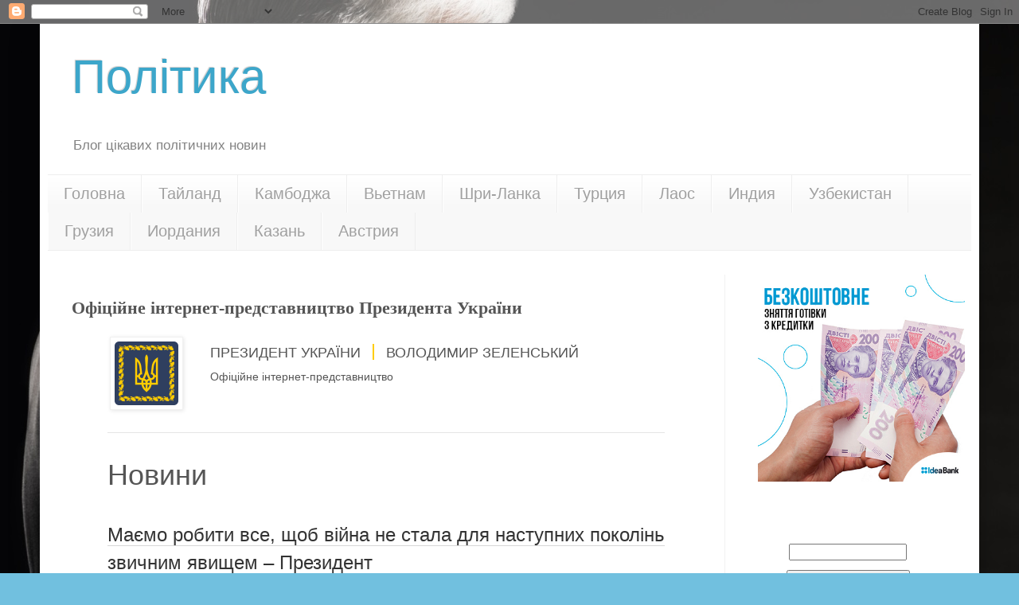

--- FILE ---
content_type: text/html; charset=utf-8
request_url: https://accounts.google.com/o/oauth2/postmessageRelay?parent=https%3A%2F%2Fwww.politika.pp.ua&jsh=m%3B%2F_%2Fscs%2Fabc-static%2F_%2Fjs%2Fk%3Dgapi.lb.en.2kN9-TZiXrM.O%2Fd%3D1%2Frs%3DAHpOoo_B4hu0FeWRuWHfxnZ3V0WubwN7Qw%2Fm%3D__features__
body_size: 161
content:
<!DOCTYPE html><html><head><title></title><meta http-equiv="content-type" content="text/html; charset=utf-8"><meta http-equiv="X-UA-Compatible" content="IE=edge"><meta name="viewport" content="width=device-width, initial-scale=1, minimum-scale=1, maximum-scale=1, user-scalable=0"><script src='https://ssl.gstatic.com/accounts/o/2580342461-postmessagerelay.js' nonce="sC8_DzXAk9I5g_f1Tk-wIg"></script></head><body><script type="text/javascript" src="https://apis.google.com/js/rpc:shindig_random.js?onload=init" nonce="sC8_DzXAk9I5g_f1Tk-wIg"></script></body></html>

--- FILE ---
content_type: text/html; charset=utf-8
request_url: https://www.google.com/recaptcha/api2/aframe
body_size: 267
content:
<!DOCTYPE HTML><html><head><meta http-equiv="content-type" content="text/html; charset=UTF-8"></head><body><script nonce="Gqrk324r1FrIbsLYaCmxEA">/** Anti-fraud and anti-abuse applications only. See google.com/recaptcha */ try{var clients={'sodar':'https://pagead2.googlesyndication.com/pagead/sodar?'};window.addEventListener("message",function(a){try{if(a.source===window.parent){var b=JSON.parse(a.data);var c=clients[b['id']];if(c){var d=document.createElement('img');d.src=c+b['params']+'&rc='+(localStorage.getItem("rc::a")?sessionStorage.getItem("rc::b"):"");window.document.body.appendChild(d);sessionStorage.setItem("rc::e",parseInt(sessionStorage.getItem("rc::e")||0)+1);localStorage.setItem("rc::h",'1769619408024');}}}catch(b){}});window.parent.postMessage("_grecaptcha_ready", "*");}catch(b){}</script></body></html>